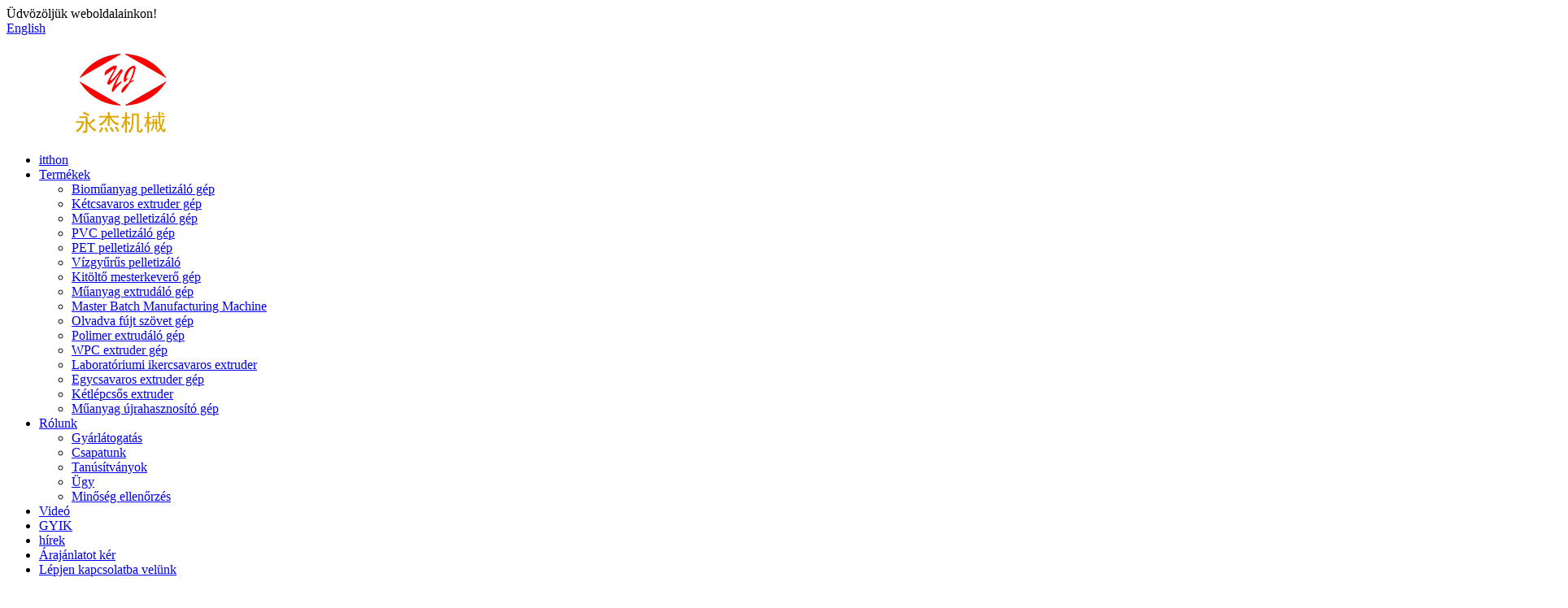

--- FILE ---
content_type: text/html
request_url: https://www.yjplasticextruder.com/hu/our-team/
body_size: 8587
content:
<!DOCTYPE html> <html dir="ltr" lang="hu"> <head> <meta http-equiv="Content-Type" content="text/html; charset=UTF-8" /> <!-- Google Tag Manager --> <script>(function(w,d,s,l,i){w[l]=w[l]||[];w[l].push({'gtm.start':
new Date().getTime(),event:'gtm.js'});var f=d.getElementsByTagName(s)[0],
j=d.createElement(s),dl=l!='dataLayer'?'&l='+l:'';j.async=true;j.src=
'https://www.googletagmanager.com/gtm.js?id='+i+dl;f.parentNode.insertBefore(j,f);
})(window,document,'script','dataLayer','GTM-MFKNL6S');</script> <!-- End Google Tag Manager --> <title>Csapatunk - Nanjing Yongjie Qixin Machinery Equipment Co., Ltd.</title> <meta name="viewport" content="width=device-width,initial-scale=1,minimum-scale=1,maximum-scale=1,user-scalable=no"> <link rel="apple-touch-icon-precomposed" href=""> <meta name="format-detection" content="telephone=no"> <meta name="apple-mobile-web-app-capable" content="yes"> <meta name="apple-mobile-web-app-status-bar-style" content="black"> <meta property="og:url" content="https://yjplasticextruder.com:443/our-team/"/> <meta property="og:title" content="Our Team"/> <meta property="og:description" content=" 		OUR TEAM 	 "/> <meta property="og:type" content="product"/> <meta property="og:site_name" content="https://www.yjplasticextruder.com/"/> <link href="//cdn.goodao.net/yjplasticextruder/style/global/style.css" rel="stylesheet"> <link href="//cdn.goodao.net/yjplasticextruder/style/public/public.css" rel="stylesheet"> <script src="https://cdn.globalso.com/lite-yt-embed.js"></script> <link href="https://cdn.globalso.com/lite-yt-embed.css" rel="stylesheet"> <link rel="shortcut icon" href="https://www.yjplasticextruder.com/uploads/e7e1f7052.png" /> <meta name="author" content="gd-admin"/> <meta name="description" itemprop="description" content="CSAPATUNK" />  <link href="//cdn.globalso.com/hide_search.css" rel="stylesheet"/><link href="//www.yjplasticextruder.com/style/hu.html.css" rel="stylesheet"/><link rel="alternate" hreflang="hu" href="https://www.yjplasticextruder.com/hu/" /></head> <body> <!-- Google Tag Manager (noscript) --> <noscript><iframe src="https://www.googletagmanager.com/ns.html?id=GTM-MFKNL6S" height="0" width="0" style="display:none;visibility:hidden"></iframe></noscript> <!-- End Google Tag Manager (noscript) --> <div class="container"> <header class="web_head">     <div class="head_top">       <div class="layout">         <div class="head_left">Üdvözöljük weboldalainkon!</div>         <div class="head_right">           <b id="btn-search" class="btn--search"></b>            <div class="change-language ensemble">   <div class="change-language-info">     <div class="change-language-title medium-title">        <div class="language-flag language-flag-en"><a href="https://www.yjplasticextruder.com/"><b class="country-flag"></b><span>English</span> </a></div>        <b class="language-icon"></b>      </div> 	<div class="change-language-cont sub-content">         <div class="empty"></div>     </div>   </div> </div> <!--theme243-->                   </div>       </div>     </div>     <div class="head_layer">       <div class="layout">         <figure class="logo"><a href="/hu/">                 <img src="https://www.yjplasticextruder.com/uploads/e3bb877d.png" alt="logó222">                 </a></figure>         <nav class="nav_wrap">           <ul class="head_nav">         <li><a href="/hu/">itthon</a></li> <li><a href="/hu/products/">Termékek</a> <ul class="sub-menu"> 	<li><a href="/hu/bioplastic-pelletizing-machine/">Bioműanyag pelletizáló gép</a></li> 	<li><a href="/hu/twin-screw-extruder-machine/">Kétcsavaros extruder gép</a></li> 	<li><a href="/hu/plastic-pelletizing-machine/">Műanyag pelletizáló gép</a></li> 	<li><a href="/hu/pvc-pelletizing-machine/">PVC pelletizáló gép</a></li> 	<li><a href="/hu/pet-pelletizing-machine/">PET pelletizáló gép</a></li> 	<li><a href="/hu/water-ring-pelletizer/">Vízgyűrűs pelletizáló</a></li> 	<li><a href="/hu/filler-masterbatch-machine/">Kitöltő mesterkeverő gép</a></li> 	<li><a href="/hu/plastic-extrusion-machine/">Műanyag extrudáló gép</a></li> 	<li><a href="/hu/master-batch-manufacturing-machine/">Master Batch Manufacturing Machine</a></li> 	<li><a href="/hu/melt-blown-fabric-machine/">Olvadva fújt szövet gép</a></li> 	<li><a href="/hu/polymer-extrusion-machine/">Polimer extrudáló gép</a></li> 	<li><a href="/hu/wpc-extruder-machine/">WPC extruder gép</a></li> 	<li><a href="/hu/lab-twin-screw-extruder/">Laboratóriumi ikercsavaros extruder</a></li> 	<li><a href="/hu/single-screw-extruder-machine/">Egycsavaros extruder gép</a></li> 	<li><a href="/hu/two-stage-extruder/">Kétlépcsős extruder</a></li> 	<li><a href="/hu/plastic-recycling-machine/">Műanyag újrahasznosító gép</a></li> </ul> </li> <li class="current-menu-ancestor current-menu-parent"><a href="/hu/about-us/">Rólunk</a> <ul class="sub-menu"> 	<li><a href="/hu/factory-tour/">Gyárlátogatás</a></li> 	<li class="nav-current"><a href="/hu/our-team/">Csapatunk</a></li> 	<li><a href="/hu/certificates/">Tanúsítványok</a></li> 	<li><a href="/hu/case/">Ügy</a></li> 	<li><a href="/hu/quality-control/">Minőség ellenőrzés</a></li> </ul> </li> <li><a href="/hu/video/">Videó</a></li> <li><a href="/hu/faqs/">GYIK</a></li> <li><a href="/hu/news/">hírek</a></li> <li><a href="/hu/request-a-quote/">Árajánlatot kér</a></li> <li><a href="/hu/contact-us/">Lépjen kapcsolatba velünk</a></li>       </ul>         </nav>       </div>     </div>   </header>     	 <section class="head_slider">     <div class="swiper-wrapper">              <div class="swiper-slide"> <a href=""> <img src="https://www.yjplasticextruder.com/uploads/BANNER312.jpg" alt="BANNER3(1)"/></a></div>             <div class="swiper-slide"> <a href=""> <img src="https://www.yjplasticextruder.com/uploads/BANNER222.jpg" alt="BANNER2(2)"/></a></div>             <div class="swiper-slide"> <a href=""> <img src="https://www.yjplasticextruder.com/uploads/BANNER142.jpg" alt="BANNER1(4)"/></a></div>           </div>     <div class="slider_swiper_btns">       <div class="layout">         <div class="swiper-button-prev swiper-button-white"><span class="slide-page-box"></span></div>         <div class="swiper-button-next swiper-button-white"><span class="slide-page-box"></span></div>          </div>     </div>     <div class="slider_swiper_control">       <div class="layout">         <div class="swiper-pagination swiper-pagination-white"></div>       </div>     </div>   </section> <div class="path_bar">     <div class="layout">       <ul>        <li> <a itemprop="breadcrumb" href="/hu/">itthon</a></li><li> <a href="#">Csapatunk</a></li>       </ul>     </div>   </div> <section class="web_main page_main">      <div class="layout">        <h2 class="page_title">Csapatunk</h2>          <article class="entry blog-article">   <div class="fl-builder-content fl-builder-content-3479 fl-builder-content-primary fl-builder-global-templates-locked" data-post-id="3479"><div class="fl-row fl-row-fixed-width fl-row-bg-none fl-node-5dd25f8ade8e0" data-node="5dd25f8ade8e0"> 	<div class="fl-row-content-wrap"> 				<div class="fl-row-content fl-row-fixed-width fl-node-content"> 		 <div class="fl-col-group fl-node-5dd25f8aded39" data-node="5dd25f8aded39"> 			<div class="fl-col fl-node-5dd25f8aded7f" data-node="5dd25f8aded7f" style="width: 100%;"> 	<div class="fl-col-content fl-node-content"> 	<div class="fl-module fl-module-heading fl-node-5dd25f8adedc2" data-node="5dd25f8adedc2" data-animation-delay="0.0"> 	<div class="fl-module-content fl-node-content"> 		<h2 class="fl-heading"> 		<span class="fl-heading-text">CSAPATUNK</span> 	</h2>	</div> </div>	</div> </div>	</div> 		</div> 	</div> </div><div class="fl-row fl-row-full-width fl-row-bg-none fl-node-5dd25fa1c637c" data-node="5dd25fa1c637c"> 	<div class="fl-row-content-wrap"> 				<div class="fl-row-content fl-row-full-width fl-node-content"> 		 <div class="fl-col-group fl-node-5dd25fa1c6a75" data-node="5dd25fa1c6a75"> 			<div class="fl-col fl-node-5dd25fa1c6abb fl-col-has-cols" data-node="5dd25fa1c6abb" style="width: 100%;"> 	<div class="fl-col-content fl-node-content"> 	 <div class="fl-col-group fl-node-5dd25faa5d1bc fl-col-group-nested" data-node="5dd25faa5d1bc"> 			<div class="fl-col fl-node-5dd25faa5d5b4 fl-col-small" data-node="5dd25faa5d5b4" style="width: 25%;"> 	<div class="fl-col-content fl-node-content"> 	<div class="fl-module fl-module-rich-text fl-node-5dd2600ab8867" data-node="5dd2600ab8867" data-animation-delay="0.0"> 	<div class="fl-module-content fl-node-content"> 		<div class="fl-rich-text"> 	<p style="text-align: center;"><img class="alignnone size-full wp-image-2888" alt="szolgáltatás" src="https://www.yjplasticextruder.com/uploads/ec07a7921.jpg" /><br />Chenxin vezérigazgató, aki közel 30 éve dolgozik a műanyag extruder gépiparban.</p> </div>	</div> </div>	</div> </div>			<div class="fl-col fl-node-5dd25faa5d603 fl-col-small" data-node="5dd25faa5d603" style="width: 25%;"> 	<div class="fl-col-content fl-node-content"> 	<div class="fl-module fl-module-rich-text fl-node-5dd26017e67cf" data-node="5dd26017e67cf" data-animation-delay="0.0"> 	<div class="fl-module-content fl-node-content"> 		<div class="fl-rich-text"> 	<p style="text-align: center;"><img class="alignnone size-full wp-image-2888" alt="szolgáltatás" src="https://www.yjplasticextruder.com/uploads/885c95c9.jpg" /><br />Az értékesítési csapat szerződést kötött egyiptomi vásárlókkal a Chinaplas2017-nél</p> </div>	</div> </div>	</div> </div>			<div class="fl-col fl-node-5dd25faa5d64c fl-col-small" data-node="5dd25faa5d64c" style="width: 25%;"> 	<div class="fl-col-content fl-node-content"> 	<div class="fl-module fl-module-rich-text fl-node-5dfc69a31c82b" data-node="5dfc69a31c82b" data-animation-delay="0.0"> 	<div class="fl-module-content fl-node-content"> 		<div class="fl-rich-text"> 	<p style="text-align: center;"><img class="alignnone size-full wp-image-2888" alt="szolgáltatás" src="https://www.yjplasticextruder.com/uploads/503fbcc1.jpg" /><br />Az értékesítési csapat részt vett az NPE kiállításon</p> </div>	</div> </div>	</div> </div>			<div class="fl-col fl-node-5dfc69a8766fd fl-col-small" data-node="5dfc69a8766fd" style="width: 25%;"> 	<div class="fl-col-content fl-node-content"> 	<div class="fl-module fl-module-rich-text fl-node-5dd25fa1c6b95" data-node="5dd25fa1c6b95" data-animation-delay="0.0"> 	<div class="fl-module-content fl-node-content"> 		<div class="fl-rich-text"> 	<p style="text-align: center;"><a href="https://www.yjplasticextruder.com/uploads/26a912db.jpg"><img class="alignnone size-full wp-image-4300" alt="600450" src="https://www.yjplasticextruder.com/uploads/26a912db.jpg" /></a><br />Értékesítési csapatunk a Chinplas2016 kiállításon</p> </div>	</div> </div>	</div> </div>	</div> <div class="fl-module fl-module-separator fl-node-5dfc6ba147bec" data-node="5dfc6ba147bec" data-animation-delay="0.0"> 	<div class="fl-module-content fl-node-content"> 		<div class="fl-separator"></div>	</div> </div> <div class="fl-col-group fl-node-5dfc69cb13f72 fl-col-group-nested" data-node="5dfc69cb13f72"> 			<div class="fl-col fl-node-5dfc69cb1431d fl-col-small" data-node="5dfc69cb1431d" style="width: 25%;"> 	<div class="fl-col-content fl-node-content"> 	<div class="fl-module fl-module-rich-text fl-node-5dfc6a8b4b9a3" data-node="5dfc6a8b4b9a3" data-animation-delay="0.0"> 	<div class="fl-module-content fl-node-content"> 		<div class="fl-rich-text"> 	<p style="text-align: center;"><img class="alignnone size-full wp-image-2888" alt="szolgáltatás" src="https://www.yjplasticextruder.com/uploads/7dce4896.jpg" /></p> </div>	</div> </div><div class="fl-module fl-module-rich-text fl-node-5dfc6aaebcead" data-node="5dfc6aaebcead" data-animation-delay="0.0"> 	<div class="fl-module-content fl-node-content"> 		<div class="fl-rich-text"> 	<p style="text-align: center;"><img class="alignnone size-full wp-image-2888" alt="szolgáltatás" src="https://www.yjplasticextruder.com/uploads/b5b7fa30.jpg" /></p> </div>	</div> </div><div class="fl-module fl-module-rich-text fl-node-5dfc6b0937c87" data-node="5dfc6b0937c87" data-animation-delay="0.0"> 	<div class="fl-module-content fl-node-content"> 		<div class="fl-rich-text"> 	<p style="text-align: center;"><img class="alignnone size-full wp-image-2888" alt="szolgáltatás" src="https://www.yjplasticextruder.com/uploads/99644eca.jpg" /></p> </div>	</div> </div><div class="fl-module fl-module-rich-text fl-node-5dfc6b43ca90d" data-node="5dfc6b43ca90d" data-animation-delay="0.0"> 	<div class="fl-module-content fl-node-content"> 		<div class="fl-rich-text"> 	<p style="text-align: center;"><img class="alignnone size-full wp-image-2888" alt="szolgáltatás" src="https://www.yjplasticextruder.com/uploads/fe4d2924.jpg" /></p> </div>	</div> </div><div class="fl-module fl-module-rich-text fl-node-5dfc6b6c83bca" data-node="5dfc6b6c83bca" data-animation-delay="0.0"> 	<div class="fl-module-content fl-node-content"> 		<div class="fl-rich-text"> 	<p style="text-align: center;"><img class="alignnone size-full wp-image-2888" alt="szolgáltatás" src="https://www.yjplasticextruder.com/uploads/988a0e58.jpg" /></p> </div>	</div> </div>	</div> </div>			<div class="fl-col fl-node-5dfc69cb14354 fl-col-small" data-node="5dfc69cb14354" style="width: 25%;"> 	<div class="fl-col-content fl-node-content"> 	<div class="fl-module fl-module-rich-text fl-node-5dfc6a972044f" data-node="5dfc6a972044f" data-animation-delay="0.0"> 	<div class="fl-module-content fl-node-content"> 		<div class="fl-rich-text"> 	<p style="text-align: center;"><img class="alignnone size-full wp-image-2888" alt="szolgáltatás" src="https://www.yjplasticextruder.com/uploads/83dc0188.jpg" /></p> </div>	</div> </div><div class="fl-module fl-module-rich-text fl-node-5dfc6ae4b485c" data-node="5dfc6ae4b485c" data-animation-delay="0.0"> 	<div class="fl-module-content fl-node-content"> 		<div class="fl-rich-text"> 	<p style="text-align: center;"><img class="alignnone size-full wp-image-2888" alt="szolgáltatás" src="https://www.yjplasticextruder.com/uploads/fd010d46.jpg" /></p> </div>	</div> </div><div class="fl-module fl-module-rich-text fl-node-5dfc6b13b5f87" data-node="5dfc6b13b5f87" data-animation-delay="0.0"> 	<div class="fl-module-content fl-node-content"> 		<div class="fl-rich-text"> 	<p style="text-align: center;"><img class="alignnone size-full wp-image-2888" alt="szolgáltatás" src="https://www.yjplasticextruder.com/uploads/52586749.jpg" /></p> </div>	</div> </div><div class="fl-module fl-module-rich-text fl-node-5dfc6b4ed5c3e" data-node="5dfc6b4ed5c3e" data-animation-delay="0.0"> 	<div class="fl-module-content fl-node-content"> 		<div class="fl-rich-text"> 	<p style="text-align: center;"><img class="alignnone size-full wp-image-2888" alt="szolgáltatás" src="https://www.yjplasticextruder.com/uploads/90f517e9.jpg" /></p> </div>	</div> </div><div class="fl-module fl-module-rich-text fl-node-5dfc6b7a7d0ef" data-node="5dfc6b7a7d0ef" data-animation-delay="0.0"> 	<div class="fl-module-content fl-node-content"> 		<div class="fl-rich-text"> 	<p style="text-align: center;"><img class="alignnone size-full wp-image-2888" alt="szolgáltatás" src="https://www.yjplasticextruder.com/uploads/606591b5.jpg" /></p> </div>	</div> </div>	</div> </div>			<div class="fl-col fl-node-5dfc69cb143a3 fl-col-small" data-node="5dfc69cb143a3" style="width: 25%;"> 	<div class="fl-col-content fl-node-content"> 	<div class="fl-module fl-module-rich-text fl-node-5dfc6aa1e4a19" data-node="5dfc6aa1e4a19" data-animation-delay="0.0"> 	<div class="fl-module-content fl-node-content"> 		<div class="fl-rich-text"> 	<p style="text-align: center;"><img class="alignnone size-full wp-image-2888" alt="szolgáltatás" src="https://www.yjplasticextruder.com/uploads/4e4db06d.jpg" /></p> </div>	</div> </div><div class="fl-module fl-module-rich-text fl-node-5dfc6af279623" data-node="5dfc6af279623" data-animation-delay="0.0"> 	<div class="fl-module-content fl-node-content"> 		<div class="fl-rich-text"> 	<p style="text-align: center;"><img class="alignnone size-full wp-image-2888" alt="szolgáltatás" src="https://www.yjplasticextruder.com/uploads/745bbf1a.jpg" /></p> </div>	</div> </div><div class="fl-module fl-module-rich-text fl-node-5dfc6b1e0dee4" data-node="5dfc6b1e0dee4" data-animation-delay="0.0"> 	<div class="fl-module-content fl-node-content"> 		<div class="fl-rich-text"> 	<p style="text-align: center;"><img class="alignnone size-full wp-image-2888" alt="szolgáltatás" src="https://www.yjplasticextruder.com/uploads/1c0f427e.jpg" /></p> </div>	</div> </div><div class="fl-module fl-module-rich-text fl-node-5dfc6b585d20d" data-node="5dfc6b585d20d" data-animation-delay="0.0"> 	<div class="fl-module-content fl-node-content"> 		<div class="fl-rich-text"> 	<p style="text-align: center;"><img class="alignnone size-full wp-image-2888" alt="szolgáltatás" src="https://www.yjplasticextruder.com/uploads/576fd799.jpg" /></p> </div>	</div> </div><div class="fl-module fl-module-rich-text fl-node-5dfc6b84ae006" data-node="5dfc6b84ae006" data-animation-delay="0.0"> 	<div class="fl-module-content fl-node-content"> 		<div class="fl-rich-text"> 	<p style="text-align: center;"><img class="alignnone size-full wp-image-2888" alt="szolgáltatás" src="https://www.yjplasticextruder.com/uploads/9e9bf0b3.jpg" /></p> </div>	</div> </div>	</div> </div>			<div class="fl-col fl-node-5dfc69cb143ee fl-col-small" data-node="5dfc69cb143ee" style="width: 25%;"> 	<div class="fl-col-content fl-node-content"> 	<div class="fl-module fl-module-rich-text fl-node-5dfc69cc9f2c6" data-node="5dfc69cc9f2c6" data-animation-delay="0.0"> 	<div class="fl-module-content fl-node-content"> 		<div class="fl-rich-text"> 	<p style="text-align: center;"><a href="https://www.yjplasticextruder.com/uploads/6a9e9a11.jpg"><img class="alignnone size-full wp-image-4299" alt="9e011fd21" src="https://www.yjplasticextruder.com/uploads/6a9e9a11.jpg" /></a></p> </div>	</div> </div><div class="fl-module fl-module-rich-text fl-node-5dfc6afbf3694" data-node="5dfc6afbf3694" data-animation-delay="0.0"> 	<div class="fl-module-content fl-node-content"> 		<div class="fl-rich-text"> 	<p style="text-align: center;"><img class="alignnone size-full wp-image-2888" alt="szolgáltatás" src="https://www.yjplasticextruder.com/uploads/27e96479.jpg" /></p> </div>	</div> </div><div class="fl-module fl-module-rich-text fl-node-5dfc6b39afaee" data-node="5dfc6b39afaee" data-animation-delay="0.0"> 	<div class="fl-module-content fl-node-content"> 		<div class="fl-rich-text"> 	<p style="text-align: center;"><img class="alignnone size-full wp-image-2888" alt="szolgáltatás" src="https://www.yjplasticextruder.com/uploads/63e2d987.jpg" /></p> </div>	</div> </div><div class="fl-module fl-module-rich-text fl-node-5dfc6b62f403b" data-node="5dfc6b62f403b" data-animation-delay="0.0"> 	<div class="fl-module-content fl-node-content"> 		<div class="fl-rich-text"> 	<p style="text-align: center;"><img class="alignnone size-full wp-image-2888" alt="szolgáltatás" src="https://www.yjplasticextruder.com/uploads/a6ff757a.jpg" /></p> </div>	</div> </div><div class="fl-module fl-module-rich-text fl-node-5dfc6b8eca764" data-node="5dfc6b8eca764" data-animation-delay="0.0"> 	<div class="fl-module-content fl-node-content"> 		<div class="fl-rich-text"> 	<p style="text-align: center;"><img class="alignnone size-full wp-image-2888" alt="szolgáltatás" src="https://www.yjplasticextruder.com/uploads/e6a9606d.jpg" /></p> </div>	</div> </div>	</div> </div>	</div> 	</div> </div>	</div> 		</div> 	</div> </div></div>    <div class="clear"></div>        </article>    		 <hr>           <div class="addthis_sharing_toolbox"></div><script type="text/javascript" src="//s7.addthis.com/js/300/addthis_widget.js#pubid=ra-542380e974172b9d" async="async"></script><div class="clear"></div>   </div>  </section>  <footer class="web_footer">     <section class="foot_service" style="background-image: url(//cdn.goodao.net/yjplasticextruder/style/global/img/demo/footer_bg.jpg)">       <div class="layout">         <div class="foot_items">                      <div class="foot_item foot_item_follow wow fadeInLeftA" data-wow-delay=".3s">             <!--<div class="foot_item_hd">               <h2 class="title">SOCIAL</h2>             </div>-->             <div class="foot_item_bd">                <figure class="logo"><a href="/hu/">                 <img src="https://www.yjplasticextruder.com/uploads/e3bb877d.png" alt="logó222">                 </a></figure>               <ul class="foot_sns">                               <li><a target="_blank" href="https://www.facebook.com/annijiangD"><img src="https://www.yjplasticextruder.com/uploads/facebook.png" alt="Facebook"></a></li>                             <li><a target="_blank" href="https://www.linkedin.com/in/annie-jiang-yjmachinery/"><img src="https://www.yjplasticextruder.com/uploads/linkedin.png" alt="linkedin"></a></li>                             <li><a target="_blank" href="https://twitter.com/AnnieJi01546639"><img src="https://www.yjplasticextruder.com/uploads/twitter.png" alt="twitter"></a></li>                             <li><a target="_blank" href="https://www.youtube.com/channel/UCSX7OKI_zLsaSbnt_sb0T9A"><img src="https://www.yjplasticextruder.com/uploads/youtube.png" alt="Youtube"></a></li>                             </ul>             </div>           </div>           <div class="foot_item wow fadeInLeftA" data-wow-delay=".1s">             <div class="foot_item_hd">               <h2 class="title">LÉPJEN KAPCSOLATBA VELÜNK</h2>             </div>             <div class="foot_item_bd">               <ul class="foot_contact_list">                <li class="contact_item">                  <i class="contact_ico contact_ico_local"></i>                  <div class="contact_txt">                     <div class="item_val">No.119 Suyuan Avenue, Moling Industrial Concentration Area, Jiangning District, 211111, Nanjing, Kína</div>                </div>                </li>                <li class="contact_item">                  <i class="contact_ico contact_ico_tel"></i>                  <div class="contact_txt">                  <div class="item_val"><a class="tel_link" href="tel:86-15026670964（annie）"><span class="item_label">Tel:</span><span class="item_val">86-15026670964 (annie)</span></a></div>                  </div>                </li>                                  <li class="contact_item">                  <i class="contact_ico contact_ico_tel"></i>                  <div class="contact_txt">                  <div class="item_val"><a class="tel_link" href="tel:86-25-52750152"><span class="item_label"></span><span class="item_val">86-25-52750152</span></a></div>                </div>                </li>                <li class="contact_item">                  <i class="contact_ico contact_ico_email"></i>                  <div class="contact_txt">                    <div class="item_val"><a href="mailto:annie@njyjhg.com"><span class="item_label">Email:</span><span class="item_val">annie@njyjhg.com</span></a></div>                </div>                </li>                <li class="contact_item">                  <i class="contact_ico contact_ico_fax"></i>                  <div class="contact_txt">                     <div class="item_val"><span class="item_label">Fax:</span><span class="item_val">86-25-58736139</span></div>                </div>                </li>               </ul>             </div>           </div>           <div class="foot_item wow fadeInLeftA" data-wow-delay=".2s">             <div class="foot_item_hd">               <h2 class="title">VIZSGÁLAT</h2>             </div>             <div class="foot_item_bd">               <div class="company_subscribe">                 <h3 class="subscribe_tit">Termékeinkkel vagy árlistáinkkal kapcsolatos kérdéseivel kapcsolatban kérjük, hagyja e-mail-címét, és 24 órán belül felvesszük Önnel a kapcsolatot.</h3>                 <div class="learn_more">                   <a href="javascript:" class="sys_btn button">ÉRDEKLŐDJ MOST</a>                 </div>               </div>             </div>           </div>                               </div>       </div>     </section>     <section class="foot_bar">       <div class="layout">         <div class="copyright">© Copyright - 2010-2023 : Minden jog fenntartva.<a href="/hu/tags/">Címkék</a>, <a href="/hu/featured/">Kiemelt Termék</a>, <a href="/hu/sitemap.xml">Webhelytérkép</a> <br><a href='/hu/lab-twin-screw-blown-film-extruder-machine/' title='Lab Twin Screw Blown Film Extruder Machine'>Lab ikercsavaros fúvott film extruder gép</a>,  <a href='/hu/twin-screw-extruder-machine/' title='Twin Screw Extruder Machine'>Kétcsavaros extruder gép</a>,  <a href='/hu/twin-screw-extruder-machine-wholesaler/' title='Twin Screw Extruder Machine Wholesaler'>Kétcsavaros extrudergép nagykereskedő</a>, <a href="/hu/products/">Minden termék</a>                 <script type="text/javascript" src="//www.globalso.site/livechat.js"></script>          </div>       </div>     </section>       </footer> <aside class="scrollsidebar" id="scrollsidebar">   <div class="side_content">     <div class="side_list">       <header class="hd"><img src="https://www.yjplasticextruder.com/admin/custom_service/title_pic.png" alt="Online Inuiry"/></header>       <div class="cont">         <li><a class="email" href="javascript:" onclick="showMsgPop();">Küldjön e-mailt</a></li>                                       </div>             <div class="t-code"> <a href="https://api.whatsapp.com/send?phone= 008615026670964&text=Hi.."><img width="120px" src="https://www.yjplasticextruder.com/uploads/whatsapp1.png" alt="Whatsapp"></a><br/>         <center>Whatsapp</center>       </div>                   <div class="side_title"><a target=_blank class="close_btn"><span>x</span></a></div>     </div>   </div>   <div class="show_btn"></div> </aside> <div class="inquiry-pop-bd">   <div class="inquiry-pop"> <i class="ico-close-pop" onclick="hideMsgPop();"></i>      <script type="text/javascript" src="//www.globalso.site/php/app.php?widget-init-inline.js"></script>    </div> </div> </div> <div class="web-search"> <b id="btn-search-close" class="btn--search-close"></b>   <div style=" width:100%">     <div class="head-search">       <form  action="https://www.yjplasticextruder.com/index.php" method="get">           <input class="search-ipt" type="text" placeholder="Start Typing..."  name="s" id="s" />           <input type="hidden" name="cat" value="490"/>           <input class="search-btn" type="submit"  id="searchsubmit" />         <span class="search-attr">Nyomja meg az Enter billentyűt a kereséshez vagy az ESC billentyűt a bezáráshoz</span>         </form>     </div>   </div> </div>  <script type="text/javascript" src="//cdn.goodao.net/yjplasticextruder/style/global/js/jquery.min.js"></script>  <script type="text/javascript" src="//cdn.goodao.net/yjplasticextruder/style/global/js/common.js"></script>  <!--[if lt IE 9]> <script src="https://www.yjplasticextruder.com/style/global/js/html5.js"></script> <![endif]--> <script type="text/javascript">

if(typeof jQuery == 'undefined' || typeof jQuery.fn.on == 'undefined') {
	document.write('<script src="https://www.yjplasticextruder.com/wp-content/plugins/bb-plugin/js/jquery.js"><\/script>');
	document.write('<script src="https://www.yjplasticextruder.com/wp-content/plugins/bb-plugin/js/jquery.migrate.min.js"><\/script>');
}

</script><ul class="prisna-wp-translate-seo" id="prisna-translator-seo"><li class="language-flag language-flag-en"><a href="https://www.yjplasticextruder.com/our-team/" title="English"><b class="country-flag"></b><span>English</span></a></li><li class="language-flag language-flag-fr"><a href="https://www.yjplasticextruder.com/fr/our-team/" title="French"><b class="country-flag"></b><span>French</span></a></li><li class="language-flag language-flag-de"><a href="https://www.yjplasticextruder.com/de/our-team/" title="German"><b class="country-flag"></b><span>German</span></a></li><li class="language-flag language-flag-pt"><a href="https://www.yjplasticextruder.com/pt/our-team/" title="Portuguese"><b class="country-flag"></b><span>Portuguese</span></a></li><li class="language-flag language-flag-es"><a href="https://www.yjplasticextruder.com/es/our-team/" title="Spanish"><b class="country-flag"></b><span>Spanish</span></a></li><li class="language-flag language-flag-ru"><a href="https://www.yjplasticextruder.com/ru/our-team/" title="Russian"><b class="country-flag"></b><span>Russian</span></a></li><li class="language-flag language-flag-ja"><a href="https://www.yjplasticextruder.com/ja/our-team/" title="Japanese"><b class="country-flag"></b><span>Japanese</span></a></li><li class="language-flag language-flag-ko"><a href="https://www.yjplasticextruder.com/ko/our-team/" title="Korean"><b class="country-flag"></b><span>Korean</span></a></li><li class="language-flag language-flag-ar"><a href="https://www.yjplasticextruder.com/ar/our-team/" title="Arabic"><b class="country-flag"></b><span>Arabic</span></a></li><li class="language-flag language-flag-ga"><a href="https://www.yjplasticextruder.com/ga/our-team/" title="Irish"><b class="country-flag"></b><span>Irish</span></a></li><li class="language-flag language-flag-el"><a href="https://www.yjplasticextruder.com/el/our-team/" title="Greek"><b class="country-flag"></b><span>Greek</span></a></li><li class="language-flag language-flag-tr"><a href="https://www.yjplasticextruder.com/tr/our-team/" title="Turkish"><b class="country-flag"></b><span>Turkish</span></a></li><li class="language-flag language-flag-it"><a href="https://www.yjplasticextruder.com/it/our-team/" title="Italian"><b class="country-flag"></b><span>Italian</span></a></li><li class="language-flag language-flag-da"><a href="https://www.yjplasticextruder.com/da/our-team/" title="Danish"><b class="country-flag"></b><span>Danish</span></a></li><li class="language-flag language-flag-ro"><a href="https://www.yjplasticextruder.com/ro/our-team/" title="Romanian"><b class="country-flag"></b><span>Romanian</span></a></li><li class="language-flag language-flag-id"><a href="https://www.yjplasticextruder.com/id/our-team/" title="Indonesian"><b class="country-flag"></b><span>Indonesian</span></a></li><li class="language-flag language-flag-cs"><a href="https://www.yjplasticextruder.com/cs/our-team/" title="Czech"><b class="country-flag"></b><span>Czech</span></a></li><li class="language-flag language-flag-af"><a href="https://www.yjplasticextruder.com/af/our-team/" title="Afrikaans"><b class="country-flag"></b><span>Afrikaans</span></a></li><li class="language-flag language-flag-sv"><a href="https://www.yjplasticextruder.com/sv/our-team/" title="Swedish"><b class="country-flag"></b><span>Swedish</span></a></li><li class="language-flag language-flag-pl"><a href="https://www.yjplasticextruder.com/pl/our-team/" title="Polish"><b class="country-flag"></b><span>Polish</span></a></li><li class="language-flag language-flag-eu"><a href="https://www.yjplasticextruder.com/eu/our-team/" title="Basque"><b class="country-flag"></b><span>Basque</span></a></li><li class="language-flag language-flag-ca"><a href="https://www.yjplasticextruder.com/ca/our-team/" title="Catalan"><b class="country-flag"></b><span>Catalan</span></a></li><li class="language-flag language-flag-eo"><a href="https://www.yjplasticextruder.com/eo/our-team/" title="Esperanto"><b class="country-flag"></b><span>Esperanto</span></a></li><li class="language-flag language-flag-hi"><a href="https://www.yjplasticextruder.com/hi/our-team/" title="Hindi"><b class="country-flag"></b><span>Hindi</span></a></li><li class="language-flag language-flag-lo"><a href="https://www.yjplasticextruder.com/lo/our-team/" title="Lao"><b class="country-flag"></b><span>Lao</span></a></li><li class="language-flag language-flag-sq"><a href="https://www.yjplasticextruder.com/sq/our-team/" title="Albanian"><b class="country-flag"></b><span>Albanian</span></a></li><li class="language-flag language-flag-am"><a href="https://www.yjplasticextruder.com/am/our-team/" title="Amharic"><b class="country-flag"></b><span>Amharic</span></a></li><li class="language-flag language-flag-hy"><a href="https://www.yjplasticextruder.com/hy/our-team/" title="Armenian"><b class="country-flag"></b><span>Armenian</span></a></li><li class="language-flag language-flag-az"><a href="https://www.yjplasticextruder.com/az/our-team/" title="Azerbaijani"><b class="country-flag"></b><span>Azerbaijani</span></a></li><li class="language-flag language-flag-be"><a href="https://www.yjplasticextruder.com/be/our-team/" title="Belarusian"><b class="country-flag"></b><span>Belarusian</span></a></li><li class="language-flag language-flag-bn"><a href="https://www.yjplasticextruder.com/bn/our-team/" title="Bengali"><b class="country-flag"></b><span>Bengali</span></a></li><li class="language-flag language-flag-bs"><a href="https://www.yjplasticextruder.com/bs/our-team/" title="Bosnian"><b class="country-flag"></b><span>Bosnian</span></a></li><li class="language-flag language-flag-bg"><a href="https://www.yjplasticextruder.com/bg/our-team/" title="Bulgarian"><b class="country-flag"></b><span>Bulgarian</span></a></li><li class="language-flag language-flag-ceb"><a href="https://www.yjplasticextruder.com/ceb/our-team/" title="Cebuano"><b class="country-flag"></b><span>Cebuano</span></a></li><li class="language-flag language-flag-ny"><a href="https://www.yjplasticextruder.com/ny/our-team/" title="Chichewa"><b class="country-flag"></b><span>Chichewa</span></a></li><li class="language-flag language-flag-co"><a href="https://www.yjplasticextruder.com/co/our-team/" title="Corsican"><b class="country-flag"></b><span>Corsican</span></a></li><li class="language-flag language-flag-hr"><a href="https://www.yjplasticextruder.com/hr/our-team/" title="Croatian"><b class="country-flag"></b><span>Croatian</span></a></li><li class="language-flag language-flag-nl"><a href="https://www.yjplasticextruder.com/nl/our-team/" title="Dutch"><b class="country-flag"></b><span>Dutch</span></a></li><li class="language-flag language-flag-et"><a href="https://www.yjplasticextruder.com/et/our-team/" title="Estonian"><b class="country-flag"></b><span>Estonian</span></a></li><li class="language-flag language-flag-tl"><a href="https://www.yjplasticextruder.com/tl/our-team/" title="Filipino"><b class="country-flag"></b><span>Filipino</span></a></li><li class="language-flag language-flag-fi"><a href="https://www.yjplasticextruder.com/fi/our-team/" title="Finnish"><b class="country-flag"></b><span>Finnish</span></a></li><li class="language-flag language-flag-fy"><a href="https://www.yjplasticextruder.com/fy/our-team/" title="Frisian"><b class="country-flag"></b><span>Frisian</span></a></li><li class="language-flag language-flag-gl"><a href="https://www.yjplasticextruder.com/gl/our-team/" title="Galician"><b class="country-flag"></b><span>Galician</span></a></li><li class="language-flag language-flag-ka"><a href="https://www.yjplasticextruder.com/ka/our-team/" title="Georgian"><b class="country-flag"></b><span>Georgian</span></a></li><li class="language-flag language-flag-gu"><a href="https://www.yjplasticextruder.com/gu/our-team/" title="Gujarati"><b class="country-flag"></b><span>Gujarati</span></a></li><li class="language-flag language-flag-ht"><a href="https://www.yjplasticextruder.com/ht/our-team/" title="Haitian"><b class="country-flag"></b><span>Haitian</span></a></li><li class="language-flag language-flag-ha"><a href="https://www.yjplasticextruder.com/ha/our-team/" title="Hausa"><b class="country-flag"></b><span>Hausa</span></a></li><li class="language-flag language-flag-haw"><a href="https://www.yjplasticextruder.com/haw/our-team/" title="Hawaiian"><b class="country-flag"></b><span>Hawaiian</span></a></li><li class="language-flag language-flag-iw"><a href="https://www.yjplasticextruder.com/iw/our-team/" title="Hebrew"><b class="country-flag"></b><span>Hebrew</span></a></li><li class="language-flag language-flag-hmn"><a href="https://www.yjplasticextruder.com/hmn/our-team/" title="Hmong"><b class="country-flag"></b><span>Hmong</span></a></li><li class="language-flag language-flag-hu"><a href="https://www.yjplasticextruder.com/hu/our-team/" title="Hungarian"><b class="country-flag"></b><span>Hungarian</span></a></li><li class="language-flag language-flag-is"><a href="https://www.yjplasticextruder.com/is/our-team/" title="Icelandic"><b class="country-flag"></b><span>Icelandic</span></a></li><li class="language-flag language-flag-ig"><a href="https://www.yjplasticextruder.com/ig/our-team/" title="Igbo"><b class="country-flag"></b><span>Igbo</span></a></li><li class="language-flag language-flag-jw"><a href="https://www.yjplasticextruder.com/jw/our-team/" title="Javanese"><b class="country-flag"></b><span>Javanese</span></a></li><li class="language-flag language-flag-kn"><a href="https://www.yjplasticextruder.com/kn/our-team/" title="Kannada"><b class="country-flag"></b><span>Kannada</span></a></li><li class="language-flag language-flag-kk"><a href="https://www.yjplasticextruder.com/kk/our-team/" title="Kazakh"><b class="country-flag"></b><span>Kazakh</span></a></li><li class="language-flag language-flag-km"><a href="https://www.yjplasticextruder.com/km/our-team/" title="Khmer"><b class="country-flag"></b><span>Khmer</span></a></li><li class="language-flag language-flag-ku"><a href="https://www.yjplasticextruder.com/ku/our-team/" title="Kurdish"><b class="country-flag"></b><span>Kurdish</span></a></li><li class="language-flag language-flag-ky"><a href="https://www.yjplasticextruder.com/ky/our-team/" title="Kyrgyz"><b class="country-flag"></b><span>Kyrgyz</span></a></li><li class="language-flag language-flag-la"><a href="https://www.yjplasticextruder.com/la/our-team/" title="Latin"><b class="country-flag"></b><span>Latin</span></a></li><li class="language-flag language-flag-lv"><a href="https://www.yjplasticextruder.com/lv/our-team/" title="Latvian"><b class="country-flag"></b><span>Latvian</span></a></li><li class="language-flag language-flag-lt"><a href="https://www.yjplasticextruder.com/lt/our-team/" title="Lithuanian"><b class="country-flag"></b><span>Lithuanian</span></a></li><li class="language-flag language-flag-lb"><a href="https://www.yjplasticextruder.com/lb/our-team/" title="Luxembou.."><b class="country-flag"></b><span>Luxembou..</span></a></li><li class="language-flag language-flag-mk"><a href="https://www.yjplasticextruder.com/mk/our-team/" title="Macedonian"><b class="country-flag"></b><span>Macedonian</span></a></li><li class="language-flag language-flag-mg"><a href="https://www.yjplasticextruder.com/mg/our-team/" title="Malagasy"><b class="country-flag"></b><span>Malagasy</span></a></li><li class="language-flag language-flag-ms"><a href="https://www.yjplasticextruder.com/ms/our-team/" title="Malay"><b class="country-flag"></b><span>Malay</span></a></li><li class="language-flag language-flag-ml"><a href="https://www.yjplasticextruder.com/ml/our-team/" title="Malayalam"><b class="country-flag"></b><span>Malayalam</span></a></li><li class="language-flag language-flag-mt"><a href="https://www.yjplasticextruder.com/mt/our-team/" title="Maltese"><b class="country-flag"></b><span>Maltese</span></a></li><li class="language-flag language-flag-mi"><a href="https://www.yjplasticextruder.com/mi/our-team/" title="Maori"><b class="country-flag"></b><span>Maori</span></a></li><li class="language-flag language-flag-mr"><a href="https://www.yjplasticextruder.com/mr/our-team/" title="Marathi"><b class="country-flag"></b><span>Marathi</span></a></li><li class="language-flag language-flag-mn"><a href="https://www.yjplasticextruder.com/mn/our-team/" title="Mongolian"><b class="country-flag"></b><span>Mongolian</span></a></li><li class="language-flag language-flag-my"><a href="https://www.yjplasticextruder.com/my/our-team/" title="Burmese"><b class="country-flag"></b><span>Burmese</span></a></li><li class="language-flag language-flag-ne"><a href="https://www.yjplasticextruder.com/ne/our-team/" title="Nepali"><b class="country-flag"></b><span>Nepali</span></a></li><li class="language-flag language-flag-no"><a href="https://www.yjplasticextruder.com/no/our-team/" title="Norwegian"><b class="country-flag"></b><span>Norwegian</span></a></li><li class="language-flag language-flag-ps"><a href="https://www.yjplasticextruder.com/ps/our-team/" title="Pashto"><b class="country-flag"></b><span>Pashto</span></a></li><li class="language-flag language-flag-fa"><a href="https://www.yjplasticextruder.com/fa/our-team/" title="Persian"><b class="country-flag"></b><span>Persian</span></a></li><li class="language-flag language-flag-pa"><a href="https://www.yjplasticextruder.com/pa/our-team/" title="Punjabi"><b class="country-flag"></b><span>Punjabi</span></a></li><li class="language-flag language-flag-sr"><a href="https://www.yjplasticextruder.com/sr/our-team/" title="Serbian"><b class="country-flag"></b><span>Serbian</span></a></li><li class="language-flag language-flag-st"><a href="https://www.yjplasticextruder.com/st/our-team/" title="Sesotho"><b class="country-flag"></b><span>Sesotho</span></a></li><li class="language-flag language-flag-si"><a href="https://www.yjplasticextruder.com/si/our-team/" title="Sinhala"><b class="country-flag"></b><span>Sinhala</span></a></li><li class="language-flag language-flag-sk"><a href="https://www.yjplasticextruder.com/sk/our-team/" title="Slovak"><b class="country-flag"></b><span>Slovak</span></a></li><li class="language-flag language-flag-sl"><a href="https://www.yjplasticextruder.com/sl/our-team/" title="Slovenian"><b class="country-flag"></b><span>Slovenian</span></a></li><li class="language-flag language-flag-so"><a href="https://www.yjplasticextruder.com/so/our-team/" title="Somali"><b class="country-flag"></b><span>Somali</span></a></li><li class="language-flag language-flag-sm"><a href="https://www.yjplasticextruder.com/sm/our-team/" title="Samoan"><b class="country-flag"></b><span>Samoan</span></a></li><li class="language-flag language-flag-gd"><a href="https://www.yjplasticextruder.com/gd/our-team/" title="Scots Gaelic"><b class="country-flag"></b><span>Scots Gaelic</span></a></li><li class="language-flag language-flag-sn"><a href="https://www.yjplasticextruder.com/sn/our-team/" title="Shona"><b class="country-flag"></b><span>Shona</span></a></li><li class="language-flag language-flag-sd"><a href="https://www.yjplasticextruder.com/sd/our-team/" title="Sindhi"><b class="country-flag"></b><span>Sindhi</span></a></li><li class="language-flag language-flag-su"><a href="https://www.yjplasticextruder.com/su/our-team/" title="Sundanese"><b class="country-flag"></b><span>Sundanese</span></a></li><li class="language-flag language-flag-sw"><a href="https://www.yjplasticextruder.com/sw/our-team/" title="Swahili"><b class="country-flag"></b><span>Swahili</span></a></li><li class="language-flag language-flag-tg"><a href="https://www.yjplasticextruder.com/tg/our-team/" title="Tajik"><b class="country-flag"></b><span>Tajik</span></a></li><li class="language-flag language-flag-ta"><a href="https://www.yjplasticextruder.com/ta/our-team/" title="Tamil"><b class="country-flag"></b><span>Tamil</span></a></li><li class="language-flag language-flag-te"><a href="https://www.yjplasticextruder.com/te/our-team/" title="Telugu"><b class="country-flag"></b><span>Telugu</span></a></li><li class="language-flag language-flag-th"><a href="https://www.yjplasticextruder.com/th/our-team/" title="Thai"><b class="country-flag"></b><span>Thai</span></a></li><li class="language-flag language-flag-uk"><a href="https://www.yjplasticextruder.com/uk/our-team/" title="Ukrainian"><b class="country-flag"></b><span>Ukrainian</span></a></li><li class="language-flag language-flag-ur"><a href="https://www.yjplasticextruder.com/ur/our-team/" title="Urdu"><b class="country-flag"></b><span>Urdu</span></a></li><li class="language-flag language-flag-uz"><a href="https://www.yjplasticextruder.com/uz/our-team/" title="Uzbek"><b class="country-flag"></b><span>Uzbek</span></a></li><li class="language-flag language-flag-vi"><a href="https://www.yjplasticextruder.com/vi/our-team/" title="Vietnamese"><b class="country-flag"></b><span>Vietnamese</span></a></li><li class="language-flag language-flag-cy"><a href="https://www.yjplasticextruder.com/cy/our-team/" title="Welsh"><b class="country-flag"></b><span>Welsh</span></a></li><li class="language-flag language-flag-xh"><a href="https://www.yjplasticextruder.com/xh/our-team/" title="Xhosa"><b class="country-flag"></b><span>Xhosa</span></a></li><li class="language-flag language-flag-yi"><a href="https://www.yjplasticextruder.com/yi/our-team/" title="Yiddish"><b class="country-flag"></b><span>Yiddish</span></a></li><li class="language-flag language-flag-yo"><a href="https://www.yjplasticextruder.com/yo/our-team/" title="Yoruba"><b class="country-flag"></b><span>Yoruba</span></a></li><li class="language-flag language-flag-zu"><a href="https://www.yjplasticextruder.com/zu/our-team/" title="Zulu"><b class="country-flag"></b><span>Zulu</span></a></li><li class="language-flag language-flag-rw"><a href="https://www.yjplasticextruder.com/rw/our-team/" title="Kinyarwanda"><b class="country-flag"></b><span>Kinyarwanda</span></a></li><li class="language-flag language-flag-tt"><a href="https://www.yjplasticextruder.com/tt/our-team/" title="Tatar"><b class="country-flag"></b><span>Tatar</span></a></li><li class="language-flag language-flag-or"><a href="https://www.yjplasticextruder.com/or/our-team/" title="Oriya"><b class="country-flag"></b><span>Oriya</span></a></li><li class="language-flag language-flag-tk"><a href="https://www.yjplasticextruder.com/tk/our-team/" title="Turkmen"><b class="country-flag"></b><span>Turkmen</span></a></li><li class="language-flag language-flag-ug"><a href="https://www.yjplasticextruder.com/ug/our-team/" title="Uyghur"><b class="country-flag"></b><span>Uyghur</span></a></li></ul><link rel='stylesheet' id='fl-builder-layout-3479-css'  href='https://www.yjplasticextruder.com/uploads/bb-plugin/cache/3479-layout.css?ver=108cf41a89dda8eb0c296d9a6d78fa2a' type='text/css' media='all' />   <script type='text/javascript' src='https://www.yjplasticextruder.com/uploads/bb-plugin/cache/3479-layout.js?ver=108cf41a89dda8eb0c296d9a6d78fa2a'></script> <script src="//cdnus.globalso.com/common_front.js"></script><script src="//www.yjplasticextruder.com/style/hu.html.js"></script></body></html><!-- Globalso Cache file was created in 0.26285600662231 seconds, on 22-11-23 17:50:00 --><!-- need to refresh to see cached version -->

--- FILE ---
content_type: text/plain
request_url: https://www.google-analytics.com/j/collect?v=1&_v=j102&a=1146859040&t=pageview&_s=1&dl=https%3A%2F%2Fwww.yjplasticextruder.com%2Fhu%2Four-team%2F&ul=en-us%40posix&dt=Csapatunk%20-%20Nanjing%20Yongjie%20Qixin%20Machinery%20Equipment%20Co.%2C%20Ltd.&sr=1280x720&vp=1280x720&_u=YEBAAEABAAAAACAAI~&jid=90398048&gjid=1945836133&cid=760441444.1769414743&tid=UA-236102438-23&_gid=2034192937.1769414743&_r=1&_slc=1&gtm=45He61m0n81MFKNL6Sv890724582za200zd890724582&gcd=13l3l3l3l1l1&dma=0&tag_exp=103116026~103200004~104527907~104528500~104684208~104684211~105391252~115938465~115938469~116682876~117041587~117223565&z=1228430756
body_size: -453
content:
2,cG-5LEQ5KZRSL